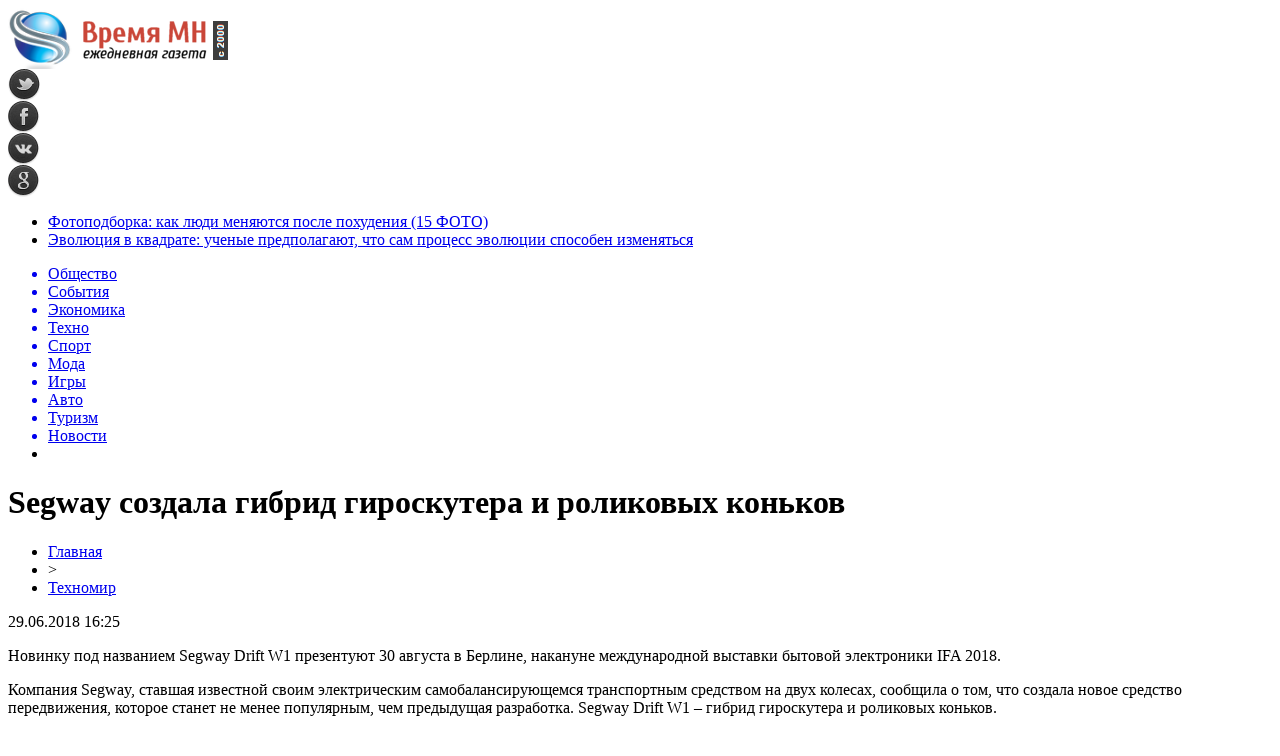

--- FILE ---
content_type: text/html; charset=UTF-8
request_url: http://vremyamn.ru/segway-%D1%81%D0%BE%D0%B7%D0%B4%D0%B0%D0%BB%D0%B0-%D0%B3%D0%B8%D0%B1%D1%80%D0%B8%D0%B4-%D0%B3%D0%B8%D1%80%D0%BE%D1%81%D0%BA%D1%83%D1%82%D0%B5%D1%80%D0%B0-%D0%B8-%D1%80%D0%BE%D0%BB%D0%B8%D0%BA%D0%BE-57416.html
body_size: 7661
content:
<!DOCTYPE html PUBLIC "-//W3C//DTD XHTML 1.0 Transitional//EN" "http://www.w3.org/TR/xhtml1/DTD/xhtml1-transitional.dtd">
<html xmlns="http://www.w3.org/1999/xhtml">
<head>
<meta http-equiv="Content-Type" content="text/html; charset=utf-8" />

<title>Segway создала гибрид гироскутера и роликовых коньков</title>
<meta name="description" content="Новинку под названием Segway Drift W1 презентуют 30 августа в Берлине, накануне международной выставки бытовой электроники IFA 2018. Компания Segway, ставшая известной своим электрическим самобалансирующемся транспортным средством на двух колесах, сообщила о том, что создала новое средство передвижения, которое станет не менее популярным, чем предыдущая разработка. Segway Drift W1 – гибрид гироскутера и роликовых коньков." />

<link rel="Shortcut Icon" href="http://vremyamn.ru/favicon.png" type="image/x-icon" />
<link rel="stylesheet" href="http://vremyamn.ru/wp-content/themes/news/style.css" type="text/css" />
<script src="//ajax.googleapis.com/ajax/libs/jquery/2.1.4/jquery.min.js"></script>
<link href='http://fonts.googleapis.com/css?family=Cuprum:400,400italic&subset=cyrillic' rel='stylesheet' type='text/css'><link rel="canonical" href="http://vremyamn.ru/segway-%d1%81%d0%be%d0%b7%d0%b4%d0%b0%d0%bb%d0%b0-%d0%b3%d0%b8%d0%b1%d1%80%d0%b8%d0%b4-%d0%b3%d0%b8%d1%80%d0%be%d1%81%d0%ba%d1%83%d1%82%d0%b5%d1%80%d0%b0-%d0%b8-%d1%80%d0%be%d0%bb%d0%b8%d0%ba%d0%be-57416.html" />
</head>

<body>

<div id="preha"></div>

<div id="prewap">
<div id="wrapper">

	<div id="header">
		<div class="logo"><a href="http://vremyamn.ru" title="Время МН - ежеднвная газета"><img src="http://vremyamn.ru/img/logo.png" width="220" height="61" alt="Время МН - ежеднвная газета" /></a></div>
		<div class="zalogo">
			<div class="soca">
				<!--noindex-->
					<div class="socilo"><a href="http://vremyamn.ru/" rel="nofollow" target="_blank"><img src="http://vremyamn.ru/img/so1.png" width="32" height="32" /></a></div>
					<div class="socilo"><a href="http://vremyamn.ru/" rel="nofollow" target="_blank"><img src="http://vremyamn.ru/img/so2.png" width="32" height="32" /></a></div>
					<div class="socilo"><a href="http://vremyamn.ru/" rel="nofollow" target="_blank"><img src="http://vremyamn.ru/img/so3.png" width="32" height="32" /></a></div>
					<div class="socilo"><a href="http://vremyamn.ru/" rel="nofollow" target="_blank"><img src="http://vremyamn.ru/img/so4.png" width="32" height="32" /></a></div>
				<!--/noindex-->	
			</div>
			<!--noindex-->
			<div class="neft">

			</div>
			<!--/noindex-->
			<div class="hotter">
				<ul>
								<li><a href="http://vremyamn.ru/fotopodborka-kak-lyudi-menyayutsya-posle-poxudeniya-15-foto-108228.html">Фотоподборка: как люди меняются после похудения (15 ФОТО)</a></li>
								<li><a href="http://vremyamn.ru/evolyuciya-v-kvadrate-uchenye-predpolagayut-chto-sam-process-evolyucii-sposoben-izmenyatsya-108245.html">Эволюция в квадрате: ученые предполагают, что сам процесс эволюции способен изменяться</a></li>
								</ul>
			</div>
		</div>
	</div>


	<div class="menuhi">

	
	<div class="menu2">
		<ul>	
	
				<a href="http://vremyamn.ru/people"><li>Общество</li></a>
				
				<a href="http://vremyamn.ru/news"><li>События</li></a>
				
				<a href="http://vremyamn.ru/money"><li>Экономика</li></a>
				
				<a href="http://vremyamn.ru/it"><li class="current"><div class="strela">Техно</div></li></a>
				
				<a href="http://vremyamn.ru/sport"><li>Спорт</li></a>
				
				<a href="http://vremyamn.ru/moda"><li>Мода</li></a>
				
				<a href="http://vremyamn.ru/games"><li>Игры</li></a>
				
				<a href="http://vremyamn.ru/auto"><li>Авто</li></a>
				
				<a href="http://vremyamn.ru/turizm"><li>Туризм</li></a>
				
				<a href="http://vremyamn.ru/novosti"><li>Новости</li></a>
				
		<li class="poisk">

		</li>
		
		</ul>
	</div>
	

	
	</div>
	
</div>
</div>


<div id="bugatop"></div>
<div id="mblos">
<div id="wrapper">
	<div id="vkulleft" >


	
			
				<div id="novost">

				<h1>Segway создала гибрид гироскутера и роликовых коньков</h1>
				
				<div id="podzag">
					<div id="rubr"><div id="breadcrumb"><ul><li><a href="http://vremyamn.ru">Главная</a></li><li>&gt;</li><li><a href="http://vremyamn.ru/it">Техномир</a></li></ul></div></div>
					<!--noindex-->
					<div id="datecont">29.06.2018 16:25</div>
					<!--/noindex-->
				</div>
	

				<div id="samtext">
						<p>Новинку под названием Segway Drift W1 презентуют 30 августа в Берлине, накануне международной выставки бытовой электроники IFA 2018.</p>
</p>
<p>Компания Segway, ставшая известной своим электрическим самобалансирующемся транспортным средством на двух колесах, сообщила о том, что создала новое средство передвижения, которое станет не менее популярным, чем предыдущая разработка. Segway Drift W1 – гибрид гироскутера и роликовых коньков.</p>
<p>Новинка представляет собой две отдельные платформы с колесом и фирменной технологией стабилизации. «Гироролики» не закрепляются на ногах. Пользователь может передвигаться на них, управляя движением тела. Поверхность «гиророликов» выполнена из материала, который предотвращает скольжение обуви.</p>
<p></p>
<p><iframe width="425" height="239" src="https://www.youtube.com/embed/UO4JsKrWZzY?feature=oembed" frameborder="0"></iframe></p>
<p></p>
<p>Разработчики Segway уверены, что Segway Drift W1 потеснит популярные гироскутеры и моноколеса, а ролики и вовсе «отправит» на свалку.</p>
<p>О всех технических характеристиках новой разработки станет известно после официальной презентации в августе.</p>
<p></p>
<p><!--noindex--><a href="http://vremyamn.ru/redoka.php?https://www.vladtime.ru/computers/675760" rel="nofollow" target="_blank">Источник</a><!--/noindex--></p>
				</div>
				
	
				</div>
				
			

			<div id="podnovka">

				<div id="podeshe3" class="misto" style="margin-bottom:10px;">
					<div class="mikar" style="border-radius: 0px 3px 3px 0px;">Читайте также</div>
    <ul>
		<li><a href="http://vremyamn.ru/fotopodborka-kak-lyudi-menyayutsya-posle-poxudeniya-15-foto-108228.html">Фотоподборка: как люди меняются после похудения (15 ФОТО)</a></li>
		<li><a href="http://vremyamn.ru/evolyuciya-v-kvadrate-uchenye-predpolagayut-chto-sam-process-evolyucii-sposoben-izmenyatsya-108245.html">Эволюция в квадрате: ученые предполагают, что сам процесс эволюции способен изменяться</a></li>
		<li><a href="http://vremyamn.ru/v-koree-obnaruzhili-drevnij-tron-princa-unitaz-so-smyvom-vozrastom-1300-let-108226.html">В Корее обнаружили древний «трон» принца: унитаз со смывом возрастом 1300 лет</a></li>
		<li><a href="http://vremyamn.ru/rezhisser-dzhona-uika-snimet-boevik-po-motivam-fajtinga-sifu-108224.html">Режиссер «Джона Уика» снимет боевик по мотивам файтинга Sifu</a></li>
		<li><a href="http://vremyamn.ru/temnaya-tema-na-smartfone-ekonomiya-zaryada-ili-dopolnitelnaya-nagruzka-na-batareyu-108222.html">Темная тема на смартфоне: экономия заряда или дополнительная нагрузка на батарею?</a></li>
		</ul>


				</div>
			</div>


			<div style="text-align:center;margin-left:15px;margin-right:10px;margin-bottom:10px;margin-top:10px;font-size:11px;background-color:#f7f7f7;color:#b8b8b8;padding-left:10px;padding-right:10px;padding-bottom:1px;padding-top:1px;position:relative;border-radius:3px;width:535px;overflow:hidden;">
			<p>
						<a href="http://vremyamn.ru/immers-cloud-arenda-serverov-s-gpu-i-ssd-dlya-biznesa-i-razrabotki-108320.html" style="color:#b8b8b8;text-decoration:none;">Immers.Cloud: аренда серверов с GPU и SSD для бизнеса и разработки</a>
						<a href="http://vremyamn.ru/zimnie-shipovannye-shiny-yokohama-ice-guard-ig65-108318.html" style="color:#b8b8b8;text-decoration:none;">Зимние шипованные шины Yokohama Ice Guard IG65</a>
						</p>
			</div>

			
		


</div>


	<div id="vkulright">
			<div id="vkul1x">
<!--noindex-->
<div id="infrx">
		<div id="infr3x">
			<a href="http://vremyamn.ru/fotopodborka-kak-lyudi-menyayutsya-posle-poxudeniya-15-foto-108228.html"><img src="http://vremyamn.ru/wp-content/uploads/2025/02/1-5-130x130.jpg" alt="Фотоподборка: как люди меняются после похудения (15 ФОТО)" title="Фотоподборка: как люди меняются после похудения (15 ФОТО)" width="100" height="80" /></a>
		<p><a href="http://vremyamn.ru/fotopodborka-kak-lyudi-menyayutsya-posle-poxudeniya-15-foto-108228.html">Фотоподборка: как люди меняются после похудения (15 ФОТО)</a></p>
	</div>
		<div id="infr3x">
			<a href="http://vremyamn.ru/evolyuciya-v-kvadrate-uchenye-predpolagayut-chto-sam-process-evolyucii-sposoben-izmenyatsya-108245.html"><img src="http://vremyamn.ru/wp-content/uploads/2025/02/1-7-130x130.jpg" alt="Эволюция в квадрате: ученые предполагают, что сам процесс эволюции способен изменяться" title="Эволюция в квадрате: ученые предполагают, что сам процесс эволюции способен изменяться" width="100" height="80" /></a>
		<p><a href="http://vremyamn.ru/evolyuciya-v-kvadrate-uchenye-predpolagayut-chto-sam-process-evolyucii-sposoben-izmenyatsya-108245.html">Эволюция в квадрате: ученые предполагают, что сам процесс эволюции способен изменяться</a></p>
	</div>
		<div id="infr3x">
			<a href="http://vremyamn.ru/v-koree-obnaruzhili-drevnij-tron-princa-unitaz-so-smyvom-vozrastom-1300-let-108226.html"><img src="http://vremyamn.ru/wp-content/uploads/2025/02/1-4-130x130.jpg" alt="В Корее обнаружили древний «трон» принца: унитаз со смывом возрастом 1300 лет" title="В Корее обнаружили древний «трон» принца: унитаз со смывом возрастом 1300 лет" width="100" height="80" /></a>
		<p><a href="http://vremyamn.ru/v-koree-obnaruzhili-drevnij-tron-princa-unitaz-so-smyvom-vozrastom-1300-let-108226.html">В Корее обнаружили древний «трон» принца: унитаз со смывом возрастом 1300 лет</a></p>
	</div>
		<div id="infr3x">
			<a href="http://vremyamn.ru/rezhisser-dzhona-uika-snimet-boevik-po-motivam-fajtinga-sifu-108224.html"><img src="http://vremyamn.ru/wp-content/uploads/2025/02/1-3-130x130.jpg" alt="Режиссер «Джона Уика» снимет боевик по мотивам файтинга Sifu" title="Режиссер «Джона Уика» снимет боевик по мотивам файтинга Sifu" width="100" height="80" /></a>
		<p><a href="http://vremyamn.ru/rezhisser-dzhona-uika-snimet-boevik-po-motivam-fajtinga-sifu-108224.html">Режиссер «Джона Уика» снимет боевик по мотивам файтинга Sifu</a></p>
	</div>
		<div id="infr3x">
			<a href="http://vremyamn.ru/temnaya-tema-na-smartfone-ekonomiya-zaryada-ili-dopolnitelnaya-nagruzka-na-batareyu-108222.html"><img src="http://vremyamn.ru/wp-content/uploads/2025/02/1-2-130x130.jpg" alt="Темная тема на смартфоне: экономия заряда или дополнительная нагрузка на батарею?" title="Темная тема на смартфоне: экономия заряда или дополнительная нагрузка на батарею?" width="100" height="80" /></a>
		<p><a href="http://vremyamn.ru/temnaya-tema-na-smartfone-ekonomiya-zaryada-ili-dopolnitelnaya-nagruzka-na-batareyu-108222.html">Темная тема на смартфоне: экономия заряда или дополнительная нагрузка на батарею?</a></p>
	</div>
		<div id="infr3x">
			<a href="http://vremyamn.ru/ii-spravilsya-s-nauchnoj-zagadkoj-za-dva-dnya-na-kotoruyu-uchenye-potratili-desyatiletie-108220.html"><img src="http://vremyamn.ru/wp-content/uploads/2025/02/1-1-130x130.jpg" alt="ИИ справился с научной загадкой за два дня, на которую ученые потратили десятилетие" title="ИИ справился с научной загадкой за два дня, на которую ученые потратили десятилетие" width="100" height="80" /></a>
		<p><a href="http://vremyamn.ru/ii-spravilsya-s-nauchnoj-zagadkoj-za-dva-dnya-na-kotoruyu-uchenye-potratili-desyatiletie-108220.html">ИИ справился с научной загадкой за два дня, на которую ученые потратили десятилетие</a></p>
	</div>
		<div id="infr3x">
			<a href="http://vremyamn.ru/kitaj-ustanovil-novyj-rekord-proburena-odna-iz-samyx-glubokix-skvazhin-v-mire-108218.html"><img src="http://vremyamn.ru/wp-content/uploads/2025/02/1-130x130.jpg" alt="Китай установил новый рекорд: пробурена одна из самых глубоких скважин в мире" title="Китай установил новый рекорд: пробурена одна из самых глубоких скважин в мире" width="100" height="80" /></a>
		<p><a href="http://vremyamn.ru/kitaj-ustanovil-novyj-rekord-proburena-odna-iz-samyx-glubokix-skvazhin-v-mire-108218.html">Китай установил новый рекорд: пробурена одна из самых глубоких скважин в мире</a></p>
	</div>
	</div>
<!--/noindex-->
			</div>

			<div id="vkul2">
				<div id="eshelka">
					<div class="moyzaf">
						<div class="linet"></div><div class="kuzer">Последние новости</div><div class="linebot"></div>
					</div>	
					<ul>				
										<li><span>16:18</span> <a href="http://vremyamn.ru/fotopodborka-kak-lyudi-menyayutsya-posle-poxudeniya-15-foto-108228.html">Фотоподборка: как люди меняются после похудения (15 ФОТО)</a></li>
										<li><span>15:22</span> <a href="http://vremyamn.ru/evolyuciya-v-kvadrate-uchenye-predpolagayut-chto-sam-process-evolyucii-sposoben-izmenyatsya-108245.html">Эволюция в квадрате: ученые предполагают, что сам процесс эволюции способен изменяться</a></li>
										<li><span>12:46</span> <a href="http://vremyamn.ru/v-koree-obnaruzhili-drevnij-tron-princa-unitaz-so-smyvom-vozrastom-1300-let-108226.html">В Корее обнаружили древний «трон» принца: унитаз со смывом возрастом 1300 лет</a></li>
										<li><span>11:05</span> <a href="http://vremyamn.ru/rezhisser-dzhona-uika-snimet-boevik-po-motivam-fajtinga-sifu-108224.html">Режиссер «Джона Уика» снимет боевик по мотивам файтинга Sifu</a></li>
										<li><span>10:35</span> <a href="http://vremyamn.ru/temnaya-tema-na-smartfone-ekonomiya-zaryada-ili-dopolnitelnaya-nagruzka-na-batareyu-108222.html">Темная тема на смартфоне: экономия заряда или дополнительная нагрузка на батарею?</a></li>
										<li><span>8:01</span> <a href="http://vremyamn.ru/ii-spravilsya-s-nauchnoj-zagadkoj-za-dva-dnya-na-kotoruyu-uchenye-potratili-desyatiletie-108220.html">ИИ справился с научной загадкой за два дня, на которую ученые потратили десятилетие</a></li>
										<li><span>7:33</span> <a href="http://vremyamn.ru/kitaj-ustanovil-novyj-rekord-proburena-odna-iz-samyx-glubokix-skvazhin-v-mire-108218.html">Китай установил новый рекорд: пробурена одна из самых глубоких скважин в мире</a></li>
										<li><span>19:04</span> <a href="http://vremyamn.ru/kandelaki-vozglavila-tnt-vmesto-avtora-doma-2-stanet-li-kanal-vtorym-match-tv-107662.html">Канделаки возглавила ТНТ вместо автора «Дома-2»: станет ли канал вторым Матч-ТВ</a></li>
										<li><span>14:14</span> <a href="http://vremyamn.ru/sobchak-otkryla-fotostudiyu-postradavshej-v-smertelnom-dtp-s-eyo-uchastiem-107649.html">Собчак открыла фотостудию пострадавшей в смертельном ДТП с её участием</a></li>
										<li><span>17:24</span> <a href="http://vremyamn.ru/kak-skachat-muzyku-ne-obidev-pri-etom-lyubimogo-ispolnitelya-107641.html">Как скачать музыку, не обидев при этом любимого исполнителя?</a></li>
										<li><span>3:04</span> <a href="http://vremyamn.ru/serial-stas-2021-na-tnt-opisanie-serij-aktyory-i-roli-data-vyhoda-107637.html">Сериал «Стас» 2021 на «ТНТ»: Описание серий, актёры и роли, дата выхода</a></li>
										<li><span>13:44</span> <a href="http://vremyamn.ru/pomoshhnik-kurpatova-ievskij-napisal-zaveshhanie-v-25-let-107632.html">Помощник Курпатова Иевский написал завещание в 25 лет</a></li>
										<li><span>4:24</span> <a href="http://vremyamn.ru/lichnaya-zhizn-shojgu-zolotoj-brak-sluhi-o-lyubovniczah-i-pevicze-zare-107631.html">Личная жизнь Шойгу: «Золотой» брак, слухи о любовницах и певице Заре</a></li>
										<li><span>12:24</span> <a href="http://vremyamn.ru/dinu-saevu-obvinili-v-prisvoenii-17-mln-rublej-107629.html">Дину Саеву обвинили в присвоении 17 млн рублей</a></li>
										<li><span>11:03</span> <a href="http://vremyamn.ru/aktrisa-frejya-allan-rol-cziri-iz-vedmaka-biografiya-foto-107625.html">Актриса Фрейя Аллан: Роль Цири из «Ведьмака», биография, фото</a></li>
										<li><span>16:53</span> <a href="http://vremyamn.ru/slava-marlou-vybrosil-nagradu-muz-tv-v-okno-107624.html">Слава Марлоу выбросил награду «МУЗ-ТВ» в окно</a></li>
										<li><span>17:04</span> <a href="http://vremyamn.ru/aktyor-genri-kavill-rol-v-vedmake-lichnaya-zhizn-zhena-foto-i-rost-107623.html">Актёр Генри Кавилл: Роль в «Ведьмаке», личная жизнь, жена, фото и рост</a></li>
										<li><span>15:44</span> <a href="http://vremyamn.ru/masha-iz-voroninyh-pozhalovalas-na-travlyu-uchitelej-107618.html">Маша из «Ворониных» пожаловалась на травлю учителей</a></li>
										<li><span>14:04</span> <a href="http://vremyamn.ru/andrej-kurpatov-poslednie-novosti-podryv-reputaczii-video-dlya-ievskogo-slitaya-perepiska-107616.html">Андрей Курпатов — последние новости: подрыв репутации, видео для Иевского, слитая переписка</a></li>
										<li><span>17:04</span> <a href="http://vremyamn.ru/byvshuyu-nevestu-timati-reshetovu-zasnyali-s-novym-muzhchinoj-107614.html">Бывшую невесту Тимати Решетову засняли с новым мужчиной</a></li>
										<li><span>3:34</span> <a href="http://vremyamn.ru/byvshij-muzh-borodinoj-omarov-pokazal-sinyak-na-licze-107609.html">Бывший муж Бородиной Омаров показал синяк на лице</a></li>
										<li><span>17:44</span> <a href="http://vremyamn.ru/klaru-novikovu-vospityvali-remnyom-karera-naperekor-otczu-biografiya-lichnaya-zhizn-107605.html">Клару Новикову воспитывали ремнём: Карьера наперекор отцу, биография, личная жизнь</a></li>
										<li><span>18:43</span> <a href="http://vremyamn.ru/na-dne-rozhdeniya-milohina-medvedeva-otkrovenno-stanczevala-s-drugim-parnem-107603.html">На Дне Рождения Милохина Медведева откровенно станцевала с другим парнем</a></li>
										<li><span>18:03</span> <a href="http://vremyamn.ru/na-odni-grabli-zaplakannaya-karambejbi-vyskazalas-posle-novostej-pro-rasstavanie-107602.html">«На одни грабли»: Заплаканная Карамбейби высказалась после новостей про расставание</a></li>
										<li><span>13:34</span> <a href="http://vremyamn.ru/zhena-gradskogo-marina-svadba-za-mesyacz-do-smerti-muzha-nasledstvo-biografiya-foto-107601.html">Жена Градского Марина: Свадьба за месяц до смерти мужа, наследство, биография, фото</a></li>
										
										<li><span>20:23</span> <a href="http://vremyamn.ru/immers-cloud-arenda-serverov-s-gpu-i-ssd-dlya-biznesa-i-razrabotki-108320.html">Immers.Cloud: аренда серверов с GPU и SSD для бизнеса и разработки</a></li>
										<li><span>8:54</span> <a href="http://vremyamn.ru/zimnie-shipovannye-shiny-yokohama-ice-guard-ig65-108318.html">Зимние шипованные шины Yokohama Ice Guard IG65</a></li>
										<li><span>8:30</span> <a href="http://vremyamn.ru/premialnaya-muzhskaya-odezhda-i-kostyumy-v-magazine-boots-spb-108315.html">Премиальная мужская одежда и костюмы в магазине Boots-SPB</a></li>
										</ul>
				</div>
								

			</div>
		</div>	
	</div>
	</div> <!--mblos-->
	
	
	<div id="bugabot"></div>

<div id="prewap">
<div id="wrapfoot">	
<div id="prefooter">
	<div id="peroa">Читайте также</div>
	<div id="foalen">
									<div id="glav3">
					<div id="catern"><ul class="post-categories">
	<li><a href="http://vremyamn.ru/people" rel="category tag">Общество</a></li></ul></div>
															<a href="http://vremyamn.ru/fotopodborka-kak-lyudi-menyayutsya-posle-poxudeniya-15-foto-108228.html"><img src="http://vremyamn.ru/wp-content/uploads/2025/02/1-5-130x130.jpg" alt="Фотоподборка: как люди меняются после похудения (15 ФОТО)" title="Фотоподборка: как люди меняются после похудения (15 ФОТО)" width="130" height="130" /></a>
										<p><a href="http://vremyamn.ru/fotopodborka-kak-lyudi-menyayutsya-posle-poxudeniya-15-foto-108228.html">Фотоподборка: как люди меняются после похудения (15 ФОТО)</a></p>
					</div>
									<div id="glav3">
					<div id="catern"><ul class="post-categories">
	<li><a href="http://vremyamn.ru/people" rel="category tag">Общество</a></li></ul></div>
															<a href="http://vremyamn.ru/evolyuciya-v-kvadrate-uchenye-predpolagayut-chto-sam-process-evolyucii-sposoben-izmenyatsya-108245.html"><img src="http://vremyamn.ru/wp-content/uploads/2025/02/1-7-130x130.jpg" alt="Эволюция в квадрате: ученые предполагают, что сам процесс эволюции способен изменяться" title="Эволюция в квадрате: ученые предполагают, что сам процесс эволюции способен изменяться" width="130" height="130" /></a>
										<p><a href="http://vremyamn.ru/evolyuciya-v-kvadrate-uchenye-predpolagayut-chto-sam-process-evolyucii-sposoben-izmenyatsya-108245.html">Эволюция в квадрате: ученые предполагают, что сам процесс эволюции способен изменяться</a></p>
					</div>
									<div id="glav3">
					<div id="catern"><ul class="post-categories">
	<li><a href="http://vremyamn.ru/news" rel="category tag">События</a></li></ul></div>
															<a href="http://vremyamn.ru/v-koree-obnaruzhili-drevnij-tron-princa-unitaz-so-smyvom-vozrastom-1300-let-108226.html"><img src="http://vremyamn.ru/wp-content/uploads/2025/02/1-4-130x130.jpg" alt="В Корее обнаружили древний «трон» принца: унитаз со смывом возрастом 1300 лет" title="В Корее обнаружили древний «трон» принца: унитаз со смывом возрастом 1300 лет" width="130" height="130" /></a>
										<p><a href="http://vremyamn.ru/v-koree-obnaruzhili-drevnij-tron-princa-unitaz-so-smyvom-vozrastom-1300-let-108226.html">В Корее обнаружили древний «трон» принца: унитаз со смывом возрастом 1300 лет</a></p>
					</div>
									<div id="glav3">
					<div id="catern"><ul class="post-categories">
	<li><a href="http://vremyamn.ru/people" rel="category tag">Общество</a></li></ul></div>
															<a href="http://vremyamn.ru/rezhisser-dzhona-uika-snimet-boevik-po-motivam-fajtinga-sifu-108224.html"><img src="http://vremyamn.ru/wp-content/uploads/2025/02/1-3-130x130.jpg" alt="Режиссер «Джона Уика» снимет боевик по мотивам файтинга Sifu" title="Режиссер «Джона Уика» снимет боевик по мотивам файтинга Sifu" width="130" height="130" /></a>
										<p><a href="http://vremyamn.ru/rezhisser-dzhona-uika-snimet-boevik-po-motivam-fajtinga-sifu-108224.html">Режиссер «Джона Уика» снимет боевик по мотивам файтинга Sifu</a></p>
					</div>
									<div id="glav3">
					<div id="catern"><ul class="post-categories">
	<li><a href="http://vremyamn.ru/it" rel="category tag">Техномир</a></li></ul></div>
															<a href="http://vremyamn.ru/temnaya-tema-na-smartfone-ekonomiya-zaryada-ili-dopolnitelnaya-nagruzka-na-batareyu-108222.html"><img src="http://vremyamn.ru/wp-content/uploads/2025/02/1-2-130x130.jpg" alt="Темная тема на смартфоне: экономия заряда или дополнительная нагрузка на батарею?" title="Темная тема на смартфоне: экономия заряда или дополнительная нагрузка на батарею?" width="130" height="130" /></a>
										<p><a href="http://vremyamn.ru/temnaya-tema-na-smartfone-ekonomiya-zaryada-ili-dopolnitelnaya-nagruzka-na-batareyu-108222.html">Темная тема на смартфоне: экономия заряда или дополнительная нагрузка на батарею?</a></p>
					</div>
									<div id="glav3">
					<div id="catern"><ul class="post-categories">
	<li><a href="http://vremyamn.ru/it" rel="category tag">Техномир</a></li></ul></div>
															<a href="http://vremyamn.ru/ii-spravilsya-s-nauchnoj-zagadkoj-za-dva-dnya-na-kotoruyu-uchenye-potratili-desyatiletie-108220.html"><img src="http://vremyamn.ru/wp-content/uploads/2025/02/1-1-130x130.jpg" alt="ИИ справился с научной загадкой за два дня, на которую ученые потратили десятилетие" title="ИИ справился с научной загадкой за два дня, на которую ученые потратили десятилетие" width="130" height="130" /></a>
										<p><a href="http://vremyamn.ru/ii-spravilsya-s-nauchnoj-zagadkoj-za-dva-dnya-na-kotoruyu-uchenye-potratili-desyatiletie-108220.html">ИИ справился с научной загадкой за два дня, на которую ученые потратили десятилетие</a></p>
					</div>
					</div>
</div>

	<div id="footer">
		<div id="kopi">
		<p>&copy; 2000-2025, «Время МН». Все права защищены.</p>
		<p>При копировании материалов прямая открытая для поисковых систем гиперссылка на vremyamn.ru обязательна.</p>
		<p><img src="http://vremyamn.ru/img/mmail.png" width="15" height="11" align="left" style="margin-right:5px;margin-top:2px;" /> <img src="http://vremyamn.ru/vremyamnru.png" /></p>
		<p><a href="http://vremyamn.ru/sitemap.xml">XML</a> | <a href="http://vremyamn.ru/policies.php">Политика конфиденциальности</a> | <a href="http://vremyamn.ru/terms.php">Правила пользования сайтом</a></p>
		</div>
	</div>
</div>	
</div>
	
	

<!--noindex-->
    <script>
    document.addEventListener("DOMContentLoaded", function() {
      var lazyImages = [].slice.call(document.querySelectorAll("img.lazyload"));
      if ("IntersectionObserver" in window) {
        var lazyImageObserver = new IntersectionObserver(function(entries, observer) {
          entries.forEach(function(entry) {
            if (entry.isIntersecting) {
              var lazyImage = entry.target;
              lazyImage.src = lazyImage.dataset.src;
              lazyImageObserver.unobserve(lazyImage);
            }
          });
        });
        lazyImages.forEach(function(lazyImage) {
          lazyImageObserver.observe(lazyImage);
        });
      } else {
        // Фоллбек на обычную загрузку изображений, если Intersection Observer не поддерживается.
        lazyImages.forEach(function(lazyImage) {
          lazyImage.src = lazyImage.dataset.src;
        });
      }
    });
    </script>
    <script src="http://vremyamn.ru/jquery.lockfixed.min.js"></script>
<script src="http://vremyamn.ru/dvigo.js"></script>

<script type="text/javascript">
!function(o){o.lockfixed("#vkul1x",{offset:{top:10,bottom:380}})}(jQuery);
</script>
<script>
	document.addEventListener("DOMContentLoaded", function(event) {
	setTimeout( () => {
		let tDiv = document.createElement('div');
		let str = '<img src="https://counter.yadro.ru/hit?r' +
		escape(document.referrer) + ((typeof (screen) == 'undefined') ? '' :
		';s' + screen.width + '*' + screen.height + '*' + (screen.colorDepth ?
		screen.colorDepth : screen.pixelDepth)) + ';u' + escape(document.URL) +
		';' + Math.random() +
		'" alt="">';
		tDiv.innerHTML = str;
		document.body.appendChild(tDiv);
		
		let noScript = document.createElement('noscript');
		let tDiv2 = document.createElement('div');
		
		str = '<img src="https://mc.yandex.ru/watch/45953967" style="position:absolute; left:-9999px;" alt="" />';
		
		tDiv2.innerHTML = str;
		noScript.appendChild(tDiv2);
		document.body.appendChild(noScript);
		
		(function(m,e,t,r,i,k,a){m[i]=m[i]||function(){(m[i].a=m[i].a||[]).push(arguments)};
		   m[i].l=1*new Date();k=e.createElement(t),a=e.getElementsByTagName(t)[0],k.async=1,k.src=r,a.parentNode.insertBefore(k,a)})
		   (window, document, "script", "https://mc.yandex.ru/metrika/tag.js", "ym");
		   ym(45953967, "init", {
				clickmap:true,
				trackLinks:true,
				accurateTrackBounce:true,
				webvisor:true
		   });
		}, 2000);
	});
</script>
<!--/noindex-->
</body>

</html>